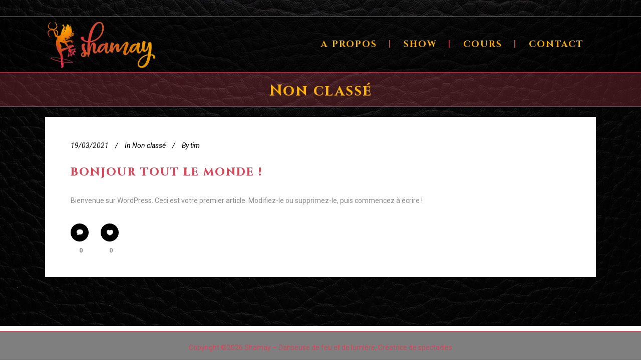

--- FILE ---
content_type: text/css
request_url: https://shamaydancer.com/wp-content/themes/stockholm-child/style.css?ver=6.9
body_size: 644
content:
    /*
Theme Name: Stockholm Child
Theme URI: http://demo.select-themes.com/stockholm/
Description: A child theme of Stockholm Theme
Author: Select Themes
Author URI: http://select-themes.com
Version: 1.1
Text Domain: stockholm
Template: stockholm
*/
html body{
    font-size: 14px;
    line-height: 22px;
}

body .wrapper {
    background-size: auto;
    background-attachment: fixed;
    background-color: #000;
}

body .header_top {
    background-color: unset;
}

.header_top_bottom_holder .header_bottom{
	padding: 5px 0;
}

body .header_bottom {
    background-color: rgba(0,0,0,.5);
}

body .footer_bottom_holder {
    background-color: rgba(0,0,0,.5);
}

body .title {
    background-color: unset;
}

body .title .title_holder {
    background-color: rgba(214,70,89,.25);
    /*rgba(249,178,5,.5);*/
}

body header.fixed.scrolled .header_bottom {
    border-bottom: 1px solid #d64659 !important;
}

body .drop_down .second {
    border-top-width: 1px;
    margin-top: 5px;
    border-bottom: 1px solid #d64659;
}

body .drop_down .second .inner>ul, body li.narrow .second .inner ul {
    background-color: #000;
}

body .content.content_top_margin {
    margin-top: 143px !important;
}

.title_subtitle_holder h1 span {
	font-size: 30px;
	color:#f9b205;
	text-transform: none;
}

.title {
    height: 70px;
}

.title h1 {
    letter-spacing: 2px;
}

.wrapper_inner #back_to_top>span {
    background-color: #d64659;
}

.wrapper_inner #back_to_top:hover>span {
    background-color: #f9b205;
}

.footer_border_columns {
    margin-top: 10px;
}

body nav.mobile_menu ul li a, nav.mobile_menu ul li h4 {
    font-size: 16px;
    font-weight: bold;
    color: #f9b205;
    font-family: 'Cinzel', sans-serif;
    padding-left: 20px;
}

body nav.mobile_menu ul li.active > a{
    color: #d64659;
}

body nav.mobile_menu ul li{
    background-color: rgba(0,0,0,1);
}

body .q_logo img.mobile-logo{
    max-height: 100px;
}
